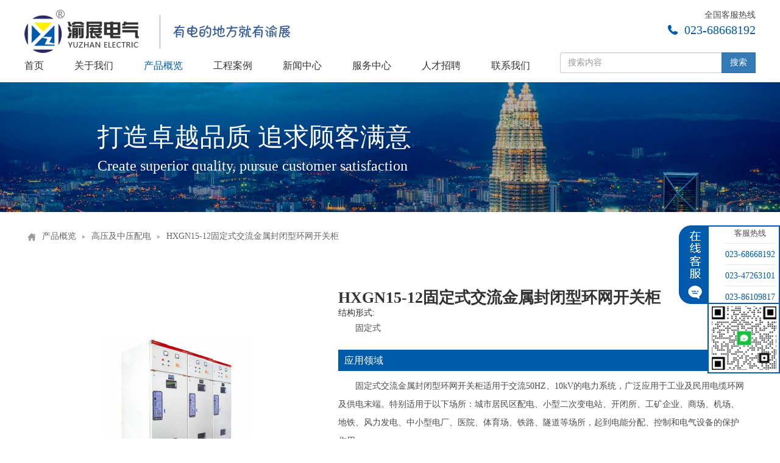

--- FILE ---
content_type: text/html; charset=utf-8
request_url: http://cqyuzhan.com.cn/product_show.aspx?id=17&cid=155
body_size: 22357
content:

<!DOCTYPE html>
<html>

<head>
    <meta charset="utf-8" />
    <meta name="keywords" content=" 重庆市渝展电气有限公司，高压配电，低压配电，电力施工，输配电，总承包，变电站，高低压开关柜 ">
    <meta name="description" content=" 重庆市渝展电气有限公司具备专业电力工程施工总承包资质，并专业从事40.5KV及以下的高低压输配电设备、母线槽、桥架等产品的研发、生产、销售、安装与服务，是一家专业性、创新型现代化企业。其现代化生产基地位于重庆直辖市双福工业园区，占地面积50余亩，标准厂房20000多平方米。 ">
    <link rel="stylesheet" href="/include/css/bootstrap.css" />
    <link rel="stylesheet" href="/include/css/animate.min.css" />
    <link rel="stylesheet" href="/include/css/swiper.min.css" />
    <link rel="stylesheet" href="/include/css/main.css" />
    <link rel="stylesheet" href="/include/css/public.css" />
    <link rel="stylesheet" href="/include/css/magnifier.css" />
    <script type="text/javascript" src="/include/js/jquery-1.11.0.js"></script>
    <script type="text/javascript" src="/include/js/bootstrap.js"></script>
    <script type="text/javascript" src="/include/js/public.js"></script>
    <script type="text/javascript" src="/include/js/swiper.min.js"></script>
    <script type="text/javascript" src="/include/js/swiper.animate1.0.3.min.js"></script>
    <script type="text/javascript" src="/include/js/magnifier.js"></script>
    <title>重庆市渝展电气有限公司【官网】</title>
    <style>
        .magnifier-view {
            display: none !important;
        }
    </style>
</head>

<body>
    <!--导入header-->
    
<nav>
	<div class="nav clearfix">
		<div class="left">
			<div class="logo"><a href="index.aspx"><img src="/include/images/public/logo.png" /></a></div>
			<div class="nav_bar">
				<ul class="clearfix">
					<li>
						<a href="index.aspx">首页</a>
					</li>
					<li>
						<a href="about.aspx">关于我们</a>
					</li>
					<li>
						<a href="product.aspx?cid=155">产品概览</a>
					</li>
					<li>
						<a href="case.aspx">工程案例</a>
					</li>
					<li>
						<a href="news.aspx?cid=165">新闻中心</a>
					</li>
					<li>
						<a href="server.aspx">服务中心</a>
					</li>
					<li>
						<a href="https://www.huibo.com/qiye/entjl9wc7/" target="_blank">人才招聘</a>
					</li>
					<li>
						<a href="contact.aspx">联系我们</a>
					</li>
				</ul>
			</div>
		</div>
		<div class="right">
			<div class="server_hot">
				<span>全国客服热线</span>
				<p><img src="/include/images/ico/tel.png" /> |
					<font>023-68668192</font>
				</p>
			</div>
			<div class="search">
				<form action="product.aspx" class="form-inline">
					<div class="form-group">
						<div class="input-group">
							<input type="text" class="form-control" name="name" id="exampleInputAmount" placeholder="搜索内容">
							<button class="btn btn-primary" type="submit">搜索</button>
						</div>
					</div>
				</form>
			</div>
		</div>
	</div>
</nav>

    <!--导入header-->
    <div class="banners">
        <img src="/include/images/banners/banner.jpg" />
        <div>
            <p>打造卓越品质 追求顾客满意</p>
            <span>Create superior quality, pursue customer satisfaction</span>
        </div>
    </div>
    <!--二级页面导航栏-->
    <div class="tow_nav clearfix none_norder">
        <div class="address">
            <ul class="clearfix">
                <li>
                    <img src="/include/images/ico/home.png" /></li>
                <li>
                    <a href="product.aspx?cid=155">产品概览</a>
                </li>
                <li>
                    <img src="/include/images/ico/home_r.png" /></li>
                <li>
                    <a href="product.aspx?cid=155">高压及中压配电</a>
                </li>
                <li>
                    <img src="/include/images/ico/home_r.png" /></li>
                <li>
                    <a href="#">HXGN15-12固定式交流金属封闭型环网开关柜</a>
                </li>
            </ul>
        </div>
    </div>
    <!--关于我们-->
    <div class="public">
        <div class="public_content product_show">
            <div class="row">
                <div class="col-xs-5">
                    <div class="magnifier" id="magnifier1">
                        <div class="magnifier-container">
                            <div class="images-cover"></div>
                            <!--当前图片显示容器-->
                            <div class="move-view"></div>
                            <!--跟随鼠标移动的盒子-->
                        </div>
                        <div class="magnifier-assembly">
                            <div class="magnifier-btn">
                                <span class="magnifier-btn-left">
                                    <img src="/include/images/product/left.png" /></span>
                                <span class="magnifier-btn-right">
                                    <img src="/include/images/product/right.png" /></span>
                            </div>
                            <!--按钮组-->
                            <div class="magnifier-line">
                                <ul class="clearfix animation03">
                                    <li>
                                        <div class="small-img">
                                            <img src="/files/files/%E9%AB%98%E5%8E%8B%E9%85%8D%E7%94%B5/HXGN15-12%E5%9B%BA%E5%AE%9A%E5%BC%8F%E4%BA%A4%E6%B5%81%E9%87%91%E5%B1%9E%E5%B0%81%E9%97%AD%E5%9E%8B%E7%8E%AF%E7%BD%91%E5%BC%80%E5%85%B3%E6%9F%9C.jpg" />
                                        </div>
                                    </li>
                                    
                                </ul>
                            </div>
                            <!--缩略图-->
                        </div>
                        <div class="magnifier-view"></div>
                        <!--经过放大的图片显示容器-->
                    </div>
                </div>

                <div class="col-xs-7">
                    <div class="p_t">
                        <p>HXGN15-12固定式交流金属封闭型环网开关柜</p>
                        结构形式: <p>&nbsp; &nbsp; &nbsp; &nbsp;固定式</p>

                    </div>

                    <h1>应用领域</h1>

                    <div class="field">
                      <p>&nbsp; &nbsp; &nbsp; &nbsp;固定式交流金属封闭型环网开关柜适用于交流50HZ、10kV的电力系统，广泛应用于工业及民用电缆环网及供电末端。特别适用于以下场所：城市居民区配电、小型二次变电站、开闭所、工矿企业、商场、机场、地铁、风力发电、中小型电厂、医院、体育场、铁路、隧道等场所，起到电能分配、控制和电气设备的保护作用。</p>

                    </div>

                    <h1>产品简介</h1>

                    <div class="brief">
                         <p>&nbsp; &nbsp; &nbsp; &nbsp;固定式交流金属封闭型环网开关柜是最新一代以空气作为绝缘、适用于配电自动化、既紧凑又可扩充的金属封闭开关设备，具有结构简单、操作灵活、联锁可靠，安装方便等特点，对各种不同的应用场合、不同的用户要求，均能提供令人满意的技术解决方案。电压/电流传感技术和最新继电保护装置的采用，加上先进的技术性能及轻便灵活的装配方案，使开关柜即便用于运行要求苛刻的医院和机场,仍能胜任自如,完全可以满足市场不断变化的需求。</p>

<p>&nbsp; &nbsp; &nbsp; &nbsp;固定式交流金属封闭型环网开关柜采用ABB公司产的SFG六氟化硫型三工位六氟化硫负荷开关；也可以根据用户需要配装ABB产VD4、HD4型断路器或配装本公司生产的VDM6-12型永磁机构真空断路器。环网柜内主开关的操作方式有手动、电动两种。与FTU、RTU配合可以满足&ldquo;四遥&rdquo;要求。</p>

                    </div>

                    <h1>产品特点</h1>

                    <div class="special">
                       <p>　 　1.采用全组装结构，轻巧美观，可任意组合安装。便于无限扩展延伸；</p>

<p>　　&nbsp;2.柜体采用2mm厚冷轧板（或铝锌板）铆接成型，能够最大限地保障人身安全和运行设备的可靠；&nbsp;</p>

<p>　　&nbsp;3.配装ABB产VD4、HD4型断路器或配装本公司生产的VDM6-12型永磁机构真空断路器。环网柜内主开关的操作方式有手动、电动两种。与FTU、RTU配合可以满足&ldquo;四遥&rdquo;要求；</p>

<p>　　&nbsp;4.可手动和电动操作，并具有远动遥控功能；</p>

<p>　　&nbsp;5.有完善可靠的机械联动、联锁装置，完全达到&ldquo;五防&rdquo;功能；；</p>

<p>　　&nbsp;6.采用联动防护绝缘活门，遮档带电触头，确保人身安全；</p>

<p>　　&nbsp;7.采用正在操作维护，可靠墙安装。<br />
&nbsp;</p>

                    </div>

                    <h1>使用环境</h1>

                    <div class="border">
                      <p>　 　1.海拔高度&le;1000m；</p>

<p>　　&nbsp;2.环境温度：-10℃-45℃，最大温差&le;25℃；</p>

<p>　　&nbsp;3.相对湿度：日相对湿度平均值不超过95％；</p>

<p>　　&nbsp;4.月相对湿度平均值不超过90％；</p>

<p>　　&nbsp;5.无剧烈震动和冲击以及有火灾、化学腐蚀、爆炸危险的场所；</p>

<p>　　&nbsp;6.客户如有特殊要求请与我公司协商解决。</p>

                    </div>

                    <h1>主要技术参数</h1>

                    <div class="parameter">
                        <table border="1" cellspacing="0" style="border-collapse:collapse; border:.5pt solid #000000; height:254px; width:324.02pt">
	<tbody>
		<tr>
			<td style="background-color:#f5f5f5; height:17.27pt; text-align:center; vertical-align:middle; white-space:normal; width:54.77pt">序号</td>
			<td style="background-color:#f5f5f5; height:17.27pt; text-align:center; vertical-align:middle; white-space:normal; width:107.28pt">名称</td>
			<td style="background-color:#f5f5f5; height:17.27pt; text-align:center; vertical-align:middle; white-space:normal; width:54.02pt">单位</td>
			<td style="background-color:#f5f5f5; height:17.27pt; text-align:center; vertical-align:middle; white-space:normal; width:108.03pt">技术参数</td>
		</tr>
		<tr>
			<td style="background-color:#f5f5f5; height:17.27pt; text-align:center; vertical-align:middle; white-space:normal; width:54.77pt">1</td>
			<td style="background-color:#f5f5f5; width:107.28pt">&nbsp;额定电压</td>
			<td style="background-color:#f5f5f5; height:17.27pt; text-align:center; vertical-align:middle; white-space:normal; width:54.02pt">KV</td>
			<td style="background-color:#f5f5f5; height:17.27pt; text-align:center; vertical-align:middle; white-space:normal; width:108.03pt">12</td>
		</tr>
		<tr>
			<td style="background-color:#f5f5f5; height:34.52pt; text-align:center; vertical-align:middle; white-space:normal; width:54.77pt">2</td>
			<td style="background-color:#f5f5f5; width:107.28pt">&nbsp;额定交流电流（组合电器）</td>
			<td style="background-color:#f5f5f5; height:34.52pt; text-align:center; vertical-align:middle; white-space:normal; width:54.02pt">A</td>
			<td style="background-color:#f5f5f5; height:34.52pt; text-align:center; vertical-align:middle; white-space:normal; width:108.03pt">3150</td>
		</tr>
		<tr>
			<td style="background-color:#f5f5f5; height:17.27pt; text-align:center; vertical-align:middle; white-space:normal; width:54.77pt">3</td>
			<td style="background-color:#f5f5f5; width:107.28pt">&nbsp;负荷开关柜额定电流</td>
			<td style="background-color:#f5f5f5; height:17.27pt; text-align:center; vertical-align:middle; white-space:normal; width:54.02pt">A</td>
			<td style="background-color:#f5f5f5; height:17.27pt; text-align:center; vertical-align:middle; white-space:normal; width:108.03pt">4000</td>
		</tr>
		<tr>
			<td style="background-color:#f5f5f5; height:17.27pt; text-align:center; vertical-align:middle; white-space:normal; width:54.77pt">4</td>
			<td style="background-color:#f5f5f5; width:107.28pt">&nbsp;组合电器柜额定电流</td>
			<td style="background-color:#f5f5f5; height:17.27pt; text-align:center; vertical-align:middle; white-space:normal; width:54.02pt">A</td>
			<td style="background-color:#f5f5f5; height:17.27pt; text-align:center; vertical-align:middle; white-space:normal; width:108.03pt">125</td>
		</tr>
		<tr>
			<td style="background-color:#f5f5f5; height:17.27pt; text-align:center; vertical-align:middle; white-space:normal; width:54.77pt">5</td>
			<td style="background-color:#f5f5f5; width:107.28pt">&nbsp;额定频率</td>
			<td style="background-color:#f5f5f5; height:17.27pt; text-align:center; vertical-align:middle; white-space:normal; width:54.02pt">Hz</td>
			<td style="background-color:#f5f5f5; height:17.27pt; text-align:center; vertical-align:middle; white-space:normal; width:108.03pt">50</td>
		</tr>
		<tr>
			<td style="background-color:#f5f5f5; height:17.27pt; text-align:center; vertical-align:middle; white-space:normal; width:54.77pt">6</td>
			<td style="background-color:#f5f5f5; width:107.28pt">&nbsp;额定短路开断电流</td>
			<td style="background-color:#f5f5f5; height:17.27pt; text-align:center; vertical-align:middle; white-space:normal; width:54.02pt">KA</td>
			<td style="background-color:#f5f5f5; height:17.27pt; text-align:center; vertical-align:middle; white-space:normal; width:108.03pt">31.5</td>
		</tr>
		<tr>
			<td style="background-color:#f5f5f5; height:17.27pt; text-align:center; vertical-align:middle; white-space:normal; width:54.77pt">7</td>
			<td style="background-color:#f5f5f5; width:107.28pt">&nbsp;额定短路关合电流</td>
			<td style="background-color:#f5f5f5; height:17.27pt; text-align:center; vertical-align:middle; white-space:normal; width:54.02pt">KA</td>
			<td style="background-color:#f5f5f5; height:17.27pt; text-align:center; vertical-align:middle; white-space:normal; width:108.03pt">50</td>
		</tr>
		<tr>
			<td style="background-color:#f5f5f5; height:17.27pt; text-align:center; vertical-align:middle; white-space:normal; width:54.77pt">8</td>
			<td style="background-color:#f5f5f5; width:107.28pt">&nbsp;机械寿命</td>
			<td style="background-color:#f5f5f5; height:17.27pt; text-align:center; vertical-align:middle; white-space:normal; width:54.02pt">次</td>
			<td style="background-color:#f5f5f5; height:17.27pt; text-align:center; vertical-align:middle; white-space:normal; width:108.03pt">10000</td>
		</tr>
		<tr>
			<td style="background-color:#f5f5f5; height:18.02pt; text-align:center; vertical-align:middle; white-space:normal; width:54.77pt">9</td>
			<td style="background-color:#f5f5f5; width:107.28pt">&nbsp;操作方式</td>
			<td style="background-color:#f5f5f5; height:18.02pt; text-align:center; vertical-align:middle; white-space:normal; width:54.02pt">&nbsp;</td>
			<td style="background-color:#f5f5f5; height:18.02pt; text-align:center; vertical-align:middle; white-space:normal; width:108.03pt">手动或电动</td>
		</tr>
	</tbody>
</table>

<p>※需要了解详细技术参数，请在网站留下您的详细联系方式，我们销售工程师将为您详细解答。</p>

<p>※以上数据可能不断研发改进，仅供参考，若有变更，恕不另行通知。</p>

                    </div>
                </div>

            </div>
        </div>
        <br />
    </div>
    
<footer>
    <div class="foot">
        <div class="row">
            <div class="col-xs-6">
                <p>
                    <font onclick="window.location='sitemap.aspx'">网站地图</font>
                    <img src="/include/images/ico/07.png" />
                </p>
                <div class="row">
                    <div class="col-xs-4">
                        <ul>
                            <li>
                                <a href="about.aspx">关于渝展</a>
                            </li>
                            <li>
                                <a href="course.aspx">发展历程</a>
                            </li>
                            <li>
                                <a href="server.aspx">服务保障</a>
                            </li>
                        </ul>
                    </div>
                    <div class="col-xs-4">
                        <ul>
                            <li>
                                <a href="news.aspx?cid=165">公司动态</a>
                            </li>
                            <li>
                                <a href="case.aspx">工程案例</a>
                            </li>
                            <li>
                                <a href="job.aspx">人才招聘</a>
                            </li>
                        </ul>
                    </div>
                    <div class="col-xs-4">
                        <ul>
                            <li>
                                <a href="news.aspx?cid=166">行业新闻</a>
                            </li>
                            <li>
                                <a href="aftersale.aspx">售后服务</a>
                            </li>
                            <li>
                                <a href="javascript:;">常见问题</a>
                            </li>
                        </ul>
                    </div>
                </div>
            </div>
            <div class="col-xs-6">
               
                <div class="row">
                    <div class="col-xs-7">
                        <p>
                            客服热线：
							<font>023-68668192</font>
                        </p>
                        <div class="fx">
                            <div>
                                <img src="/include/images/ico/fx.png" />
                                <font>分享到:</font>
                            </div>
                            <div class="bdsharebuttonbox">
                                <a href="#" class="bds_qzone" data-cmd="qzone" title="分享到QQ空间"></a>
                                <a href="#" class="bds_tsina" data-cmd="tsina" title="分享到新浪微博"></a>
                                <a href="#" class="bds_weixin" data-cmd="weixin" title="分享到微信"></a>
                                <a href="#" class="bds_renren" data-cmd="renren" title="分享到人人网"></a>
                                <a href="#" class="bds_more" data-cmd="more"></a>
                            </div>
                            <br />
                            
                        </div>
                        <p style="margin-top: 10px;">
                            <a  style="color: #808080; padding-right:20px" href="/include/yzdq.jpg" target="_blank">电子营业执照</a>   
                             <a style="color: #808080;" href="http://webwing.cn" target="_blank">技术支持:盛世汇博</a>
                        </p>
                         
                    </div>
                    <div class="col-xs-5">
                        <div>
                            <img src="/include/images/qrcode/wap.jpg" width="135" />
                            <p>手机官方网站</p>
                        </div>
                        <div>
                            <img src="/include/images/qrcode/wx.jpg" width="135" />
                            <p>微信公众号</p>
                        </div>
                    </div>
                </div>
            </div>
        </div>
    </div>
</footer>
<!--右侧固定栏-->
<div class="fx_right">
    <div class="wxkh2022"><img src="include/images/wxkh2022.png" /></div>

    <div class="lock">
       
    </div>
    <ul>
       
        <li>客服热线</li>
        <li><span>023-68668192</span></li>
        <li><span>023-47263101</span></li>
        <li><span>023-86109817</span></li>
    </ul>
</div>
<!------->
<script>
    //分享
    window._bd_share_config = {
        "common": {
            "bdSnsKey": {},
            "bdText": "",
            "bdMini": "2",
            "bdMiniList": false,
            "bdPic": "",
            "bdStyle": "2",
            "bdSize": "24"
        },
        "share": {}
    };
    with (document) 0[(getElementsByTagName('head')[0] || body).appendChild(createElement('script')).src = 'http://bdimg.share.baidu.com/static/api/js/share.js?v=89860593.js?cdnversion=' + ~(-new Date() / 36e5)];
    $(function () {
        var flag = true;
        $(".fx_right .lock").click(function () {
            if (flag) {
                $(".fx_right").css({
                    "right": "-117px"
                });
                flag = false;
            } else {
                $(".fx_right").css({
                    "right": "0px"
                });
                flag = true;
            }
        })
    })
</script>


    <!---->
</body>

</html>
<script>
    $(function () {
        $(".nav_bar ul li").eq(2).addClass("active");
        //导入头部底部

        let w = $(".product_show .col-xs-5").width();
        var magnifierConfig = {
            magnifier: "#magnifier1", //最外层的大容器
            width: w, //承载容器宽
            height: w, //承载容器高
            moveWidth: null, //如果设置了移动盒子的宽度，则不计算缩放比例
            zoom: 0 //缩放比例
        };
        var _magnifier = magnifier(magnifierConfig);
    })
</script>


--- FILE ---
content_type: text/css
request_url: http://cqyuzhan.com.cn/include/css/main.css
body_size: 23921
content:
/*首页简介*/

.i_about {
	width: 100%;
	margin: 95px 0px;
}

.i_about_box {
	min-width: 1200px;
	width: 94.16666666666667%;
	float: right;
}

.i_about_box .i_content {
	margin-top: 30px;
}

.i_about_box .i_content p {
	color: #333333;
	font-size: 14px;
	line-height: 30px;
}

.i_about_box .row .col-xs-6:first-child {
	padding-left: 0px;
}

.i_about_box .row .col-xs-6:last-child {
	padding-right: 0px;
}

.i_about_box .row .col-xs-6 .row {
	margin-top: 45px;
}

.i_about_box .row .col-xs-6 .row .col-xs-4>div {
	float: left;
	vertical-align: middle;
}

.i_about_box .row .col-xs-6 .row .col-xs-4:first-child {
	padding-left: 0px;
}

.i_about_box .row .col-xs-6 .row .col-xs-4>div:first-child {
	margin-right: 20px;
	transition: all 0.4s ease-in-out;
	-moz-transition: all 0.4s ease-in-out;
	-ms-transition: all 0.4s ease-in-out;
	-webkit-transition: all 0.4s ease-in-out;
}

.i_about_box .row .col-xs-6 .row .col-xs-4>div:last-child {
	margin-top: 5px;
}

.i_about_box .row .col-xs-6 .row .col-xs-4>div p {
	color: #333333;
	font-size: 16px;
}

.i_about_box .row .col-xs-6 .row .col-xs-4>div span {
	color: #666666;
	font-size: 16px;
}

.i_about_box .row .col-xs-6 .row .col-xs-4:hover>div:first-child {
	transform: translateY(-10px);
	-moz-transform: translateY(-10px);
	-ms-transform: translateY(-10px);
	-webkit-transform: translateY(-10px);
}


/*产品首页*/

.i_product {
	width: 100%;
	min-width: 1200px;
	width: 88.54%;
	margin: 0 auto;
	position: relative;
}

.i_product .product_nav {
	position: absolute;
	right: 0px;
	top: 65px;
}

.i_product .product_nav a {
	display: block;
	float: left;
	width: 107px;
	height: 40px;
	text-align: center;
	line-height: 40px;
	color: #b2b2b2;
	font-size: 14px;
	border: 1px solid #b2b2b2;
	border-radius: 30px;
	margin-right: 20px;
	transition: all 0.2s ease-in-out;
	-moz-transition: all 0.2s ease-in-out;
	-ms-transition: all 0.2s ease-in-out;
	-webkit-transition: all 0.2s ease-in-out;
}

.i_product .product_nav a:hover,
.i_product .product_nav a.active {
	color: #FFFFFF;
	background: #005bac;
	border-color: #005bac;
}

.i_product_banner {
	width: 100%;
	margin: 40px 0px;
}

.i_product_banner .swiper-slide div:first-child {
	overflow: hidden;
}

.i_product_banner .swiper-slide div:first-child img {
	transition: all 0.5s ease-in-out;
	-moz-transition: all 0.5s ease-in-out;
	-ms-transition: all 0.5s ease-in-out;
	-webkit-transition: all 0.5s ease-in-out;
}

.i_product_banner .swiper-slide div:last-child {
	padding: 20px 0px;
	transition: all 0.5s ease-in-out;
	-moz-transition: all 0.5s ease-in-out;
	-ms-transition: all 0.5s ease-in-out;
	-webkit-transition: all 0.5s ease-in-out;
}

.i_product_banner .swiper-slide div:last-child p {
	color: #333333;
	font-size: 18px;
	text-align: center;
}

.i_product_banner .swiper-slide div:last-child span {
	display: block;
	color: #666666;
	font-size: 14px;
	text-align: center;
}

.i_product_banner .swiper-pagination {
	width: 100%;
	margin-top: 50px;
}

.i_product_banner .swiper-pagination span {
	margin: 0px 5px;
}

.i_product_banner .swiper-slide:hover div:first-child img {
	transform: scale(1.1);
	-moz-transform: scale(1.1);
	-ms-transform: scale(1.1);
	-webkit-transform: scale(1.1);
}

.i_product_banner .swiper-slide:hover div:last-child {
	background: #005bac;
}

.i_product_banner .swiper-slide:hover div:last-child p,
.i_product_banner .swiper-slide:hover div:last-child span {
	color: #FFFFFF;
}

.i_product_banner .more {
	margin: 0 auto;
	margin-top: 100px;
}


/*首页品质服务*/

.i_server {
	width: 100%;
	background: url(../images/index/06.jpg) no-repeat center;
	background-size: 100% 100%;
}

.i_server_box {
	min-width: 1200px;
	width: 88.54%;
	margin: 0 auto;
	position: relative;
	padding: 70px 0px;
}

.i_server_box .i_title span,
.i_server_box .i_title font,
.i_server_box .i_title p {
	color: #FFFFFF;
}

.i_server_box .smore {
	display: block;
	width: 90px;
	height: 30px;
	text-align: center;
	line-height: 30px;
	border-bottom: 1px solid #FFFFFF;
	color: #FFFFFF;
	font-size: 14px;
	background: url(../images/ico/05.png) no-repeat center right;
	position: absolute;
	right: 0px;
	top: 145px;
}

.i_server_box .smore:hover {
	color: #1581bf;
	border-color: #1581bf;
	background: url(../images/ico/05_1.png) no-repeat center right;
}

.i_server_box .row {
	margin: 65px 0px;
}

.i_server_box .row .col-xs-2_5 {
	width: 20%;
	float: left;
	text-align: center;
}

.i_server_box .row .col-xs-2_5 div img {
	transition: all 0.4s ease-in-out;
	-moz-transition: all 0.4s ease-in-out;
	-ms-transition: all 0.4s ease-in-out;
	-webkit-transition: all 0.4s ease-in-out;
}

.i_server_box .row .col-xs-2_5 div p {
	color: #ffffff;
	font-size: 20px;
	padding: 20px 0px;
	transition: all 0.4s ease-in-out;
	-moz-transition: all 0.4s ease-in-out;
	-ms-transition: all 0.4s ease-in-out;
	-webkit-transition: all 0.4s ease-in-out;
}

.i_server_box .row .col-xs-2_5 div span {
	color: #ffffff;
	font-size: 14px;
	transition: all 0.4s ease-in-out;
	-moz-transition: all 0.4s ease-in-out;
	-ms-transition: all 0.4s ease-in-out;
	-webkit-transition: all 0.4s ease-in-out;
}

.i_server_box .row .col-xs-2_5:hover img {
	transform: rotateY(180deg);
	-moz-transform: rotateY(180deg);
	-ms-transform: rotateY(180deg);
	-webkit-transform: rotateY(180deg);
}

.i_server_box .row .col-xs-2_5:hover div p {
	color: #005bac;
}

.i_server_box .row .col-xs-2_5:hover div span {
	color: #005bac;
}


/*首页新闻*/

.i_news {
	width: 100%;
}

.i_news .i_news_box {
	min-width: 1200px;
	margin: 0 auto;
}

.i_news .i_news_box .row .col-xs-3 {
	padding: 50px 3%;
}

.i_news .i_news_box .row .col-xs-3 .more {
	margin-top: 150px;
}

.i_news .i_news_box .row .col-xs-3:first-child {
	background: #f5f5f5;
}

.i_news .i_news_box .row .col-xs-3:first-child>p {
	color: #808080;
	font-size: 14px;
	padding: 10px 0px;
}

.i_news .i_news_box .row .col-xs-3:not(:first-child) div:first-child {
	border-bottom: 1px solid #cccccc;
	padding-bottom: 25px;
}

.i_news .i_news_box .row .col-xs-3:not(:first-child) div:first-child span {
	color: #666666;
	font-size: 16px;
	float: left;
}

.i_news .i_news_box .row .col-xs-3:not(:first-child) div:first-child font {
	color: #666666;
	font-size: 16px;
	float: right;
}

.i_news .i_news_box .row .col-xs-3:not(:first-child) div:nth-child(2) {
	margin: 45px 0px 70px 0px;
}

.i_news .i_news_box .row .col-xs-3:not(:first-child) div:nth-child(2) p {
	color: #333333;
	font-size: 18px;
	margin-bottom: 30px;
}

.i_news .i_news_box .row .col-xs-3:not(:first-child) div:nth-child(2) span {
	color: #333333;
	font-size: 13px;
}

.i_news .i_news_box .row .col-xs-3:not(:first-child) a>font {
	display: block;
	width: 26px;
	height: 26px;
	background: url(../images/ico/06_1.png) no-repeat center;
}

.i_news .i_news_box .row .col-xs-3:not(:first-child):hover div:first-child {
	border-color: #005bac;
}

.i_news .i_news_box .row .col-xs-3:not(:first-child):hover div:nth-child(2) p {
	color: #005bac;
}

.i_news .i_news_box .row .col-xs-3:not(:first-child):hover a>font {
	display: block;
	width: 26px;
	height: 26px;
	background: url(../images/ico/06.png) no-repeat center;
}


/*领导致辞*/

.speech .sp_t {
	margin-bottom: 20px;
}

.speech .sp_t p {
	color: #333333;
	font-size: 24px;
}

.speech .sp_t span {
	color: #999999;
	font-size: 24px;
	text-transform: uppercase;
}

.speech .sp_c p,
.speech .sp_c span {
	color: #4C4C4C;
	font-size: 14px;
	line-height: 23px;
}


/*资质荣誉*/

figcaption {
	text-align: center;
	color: #4c4c4c;
	font-size: 14px;
	padding: 20px 0px;
}

.honor .row .col-xs-3 a {
	display: block;
	overflow: hidden;
}

.honor .row .col-xs-3 a img {
	transition: all 0.6s ease-in-out;
	-moz-transition: all 0.6s ease-in-out;
	-ms-transition: all 0.6s ease-in-out;
	-webkit-transition: all 0.6s ease-in-out;
}

.honor .row .col-xs-3:hover a img {
	transform: scale(1.1);
	-moz-transform: scale(1.1);
	-ms-transform: scale(1.1);
	-webkit-transform: scale(1.1);
}


/*发展历程*/

.course>p {
	color: #1f51a6;
	font-size: 20px;
	text-align: center;
}

.course>span {
	display: block;
	color: #303239;
	font-size: 14px;
	text-align: center;
}

.course .course_box {
	position: relative;
	margin-bottom: 80px;
}

.course .course_box::before {
	position: absolute;
	content: '';
	width: 1px;
	top: 74px;
	left: 50%;
	height: 90%;
	margin-left: -1px;
	background: #e6e6e6;
}

.course .course_box>img:first-child {
	display: block;
	margin: 0 auto;
	margin-top: 30px;
}

.hi_content {
	width: 100%;
}

.course_box .row .col-xs-12>div {
	float: left;
	width: 50%;
}

.course_box .row .col-xs-12>div .time {
	color: #1f51a6;
	font-size: 24px;
	display: block;
	border-bottom: 1px dashed #E6E6E6;
	padding: 20px 0px;
	position: relative;
}

.course_box .row .col-xs-12>div .details {
	color: #4c4c4c;
	font-size: 14px;
	padding-top: 20px;
}

.course_box .row .col-xs-12:nth-child(odd)>div.hi_content {
	float: right;
	padding-left: 80px;
}

.course_box .row .col-xs-12:nth-child(odd)>div.hi_content .time::after {
	position: absolute;
	content: "";
	width: 34px;
	height: 34px;
	left: 0px;
	margin-left: -98px;
	top: 50%;
	margin-top: -15px;
	background: url(../images/about/01.png) no-repeat center;
}

.course_box .row .col-xs-12:nth-child(odd)>div.hi_content .time::before {
	position: absolute;
	content: "";
	width: 80px;
	height: 1px;
	left: -90px;
	top: 55%;
	margin-top: -1px;
	background: #1f51a6;
}

.course_box .row .col-xs-12:nth-child(even)>div.hi_content {
	float: left;
	padding-right: 80px;
	text-align: right;
}

.course_box .row .col-xs-12:nth-child(even)>div.hi_content .time::after {
	position: absolute;
	content: "";
	width: 34px;
	height: 34px;
	right: 0px;
	margin-right: -98px;
	top: 50%;
	margin-top: -15px;
	background: url(../images/about/01.png) no-repeat center;
}

.course_box .row .col-xs-12:nth-child(even)>div.hi_content .time::before {
	position: absolute;
	content: "";
	width: 80px;
	height: 1px;
	right: -90px;
	top: 55%;
	margin-top: -1px;
	background: #1f51a6;
}


/*联系我们*/

.contact .qr {
	text-align: center;
}

.contact .qr p {
	color: #4C4C4C;
	font-size: 14px;
}

.contact .col-xs-2_5 dl dt {
	color: #000000;
	font-size: 20px;
	font-weight: inherit;
	position: relative;
	margin-bottom: 35px;
}

.contact .col-xs-2_5 dl dt::before {
	position: absolute;
	content: '';
	width: 80px;
	height: 1px;
	background: #005bac;
	left: 0px;
	bottom: -10px;
}

.contact .col-xs-2_5 dl dd {
	margin-bottom: 18px;
}

.contact .col-xs-2_5 dl dd font {
	color: #4c4c4c;
	font-size: 14px;
	display: block;
	width: 25%;
	float: left;
}

.contact .col-xs-2_5 dl dd span {
	display: block;
	float: left;
	width: 75%;
	color: #4c4c4c;
	font-size: 14px;
	line-height: 22px;
}

.contact_box {
	width: 100%;
	margin: 65px 0px;
}

.contact_box .row {
	margin: 0px;
}

.contact_box .row .col-xs-6 {
	height: 380px;
	padding: 5px;
	position: relative;
}

.contact_box .row .col-xs-6>p:first-child {
	position: absolute;
	left: 0px;
	top: -50px;
	color: #000000;
	font-size: 18px;
}

.contact_box .row .col-xs-6>p:first-child::before {
	position: absolute;
	content: '';
	width: 80px;
	height: 1px;
	background: #005bac;
	left: 0px;
	bottom: -5px;
}

.contact_box .row .map {
	border: 1px solid #DDDDDD;
}

.contact_box .row .msg {
	padding-left: 20px;
	padding-top: 0px;
}

.contact_box .row .msg>p:first-child {
	left: 20px;
}

#dituContent {
	width: 100%;
	height: 100%;
}

#dituContent img {
	max-width: none;
}

#dituContent * {
	-webkit-box-sizing: border-box;
	-moz-box-sizing: border-box;
	box-sizing: unset;
}

#dituContent label {
	max-width: none;
}

.contact_box .row .msg .form-group {
	margin-bottom: 22px;
}

.contact_box .row .msg input[name=name] {
	width: 35%;
	float: left;
}

.contact_box .row .msg input[name=company] {
	width: 60%;
	float: right;
}

.contact_box .row .msg input[name=tel] {
	width: 48%;
	float: left;
}

.contact_box .row .msg input[name=email] {
	width: 48%;
	float: right;
}

.contact_box .row .msg textarea {
	resize: none;
	height: 200px;
}

.contact_box .row .msg button {
	padding: 12px 60px;
}


/*人才招聘*/

.job .job_title .col-xs-2 {
	background: #005bac;
}

.job .job_title .col-xs-2 p {
	text-align: center;
	color: #ffffff;
	font-size: 18px;
	padding: 15px 0px;
}

.job .panel-group .panel {
	border-radius: 0px;
}

.job .panel-default>.panel-heading {
	background: #FFFFFF;
}

.job #accordion .row .col-xs-2 p {
	text-align: center;
	color: #333333;
	font-size: 16px;
}

.job a.btn {
	border-color: #1F51A6;
	background: #1f51a6;
	color: #ffffff;
	font-size: 14px;
	border-radius: 0px;
}

.job .in .panel-body {
	background: #ededed;
}

.job .active {
	background: #ededed !important;
	border: none;
}

.job .panel-group .panel+.panel {
	border-top: none;
	margin: 0px;
}


/*招聘表单*/

.resume_box form input.form-control {
	display: inline-block;
	width: 60%;
}

.resume_box textarea {
	resize: none;
	min-height: 300px;
}

.resume_box font {
	color: red;
}

.resume_box label {
	color: #333333;
	font-size: 16px;
	font-weight: inherit;
}

.resume_box label {
	color: #333333;
	font-size: 16px;
	font-weight: inherit;
}

.resume_box p {
	background: #ffffff;
	border-bottom: 1px solid #ddd;
	margin: 20px 0px;
	padding: 0px 10px 0px 15px;
	line-height: 36px;
}

.resume_box form>.row>.col-xs-12 {
	margin-bottom: 20px;
}

.resume_box form>.row>.col-xs-12 button {
	width: 150px;
	height: 40px;
}


/*新闻列表*/

.news .row .col-xs-12 {
	padding: 0px;
	margin: 0px;
	padding: 15px 20px;
	transition: all 0.3s ease-in-out;
	-moz-transition: all 0.3s ease-in-out;
	-ms-transition: all 0.3s ease-in-out;
	-webkit-transition: all 0.3s ease-in-out;
	border-radius: 3px;
	border-bottom: 1px solid #e6e6e6;
}

.news .row .col-xs-12 a {
	display: block;
}

.news .row .col-xs-12 .col-xs-8 .n_title {
	margin-bottom: 40px;
}

.news .row .col-xs-12 .col-xs-8 .n_title p {
	color: #333333;
	font-size: 22px;
	padding: 5px 0px;
}

.news .row .col-xs-12 .col-xs-8 .n_title font {
	color: #666666;
	font-size: 14px;
}

.news .row .col-xs-12 .col-xs-8 .n_con {
	transition: all 0.5s ease-in-out;
	-moz-transition: all 0.5s ease-in-out;
	-ms-transition: all 0.5s ease-in-out;
	-webkit-transition: all 0.5s ease-in-out;
}

.news .row .col-xs-12 .col-xs-8 .n_con p {
	color: #666666;
	font-size: 14px;
}

.news .row .col-xs-12 .col-xs-4 .n_pic {
	position: relative;
}

.news .row .col-xs-12 .col-xs-4 .n_pic img {
	width: 100%;
}

.news .row .col-xs-12 .col-xs-4 .n_pic span {
	position: absolute;
	left: 0px;
	bottom: 0px;
	display: block;
	width: 120px;
	height: 40px;
	text-align: center;
	line-height: 40px;
	background: #1f51a6;
	color: #FFFFFF;
	font-size: 14px;
	opacity: 0;
	transition: all 0.5s ease-in-out;
	-moz-transition: all 0.5s ease-in-out;
	-ms-transition: all 0.5s ease-in-out;
	-webkit-transition: all 0.5s ease-in-out;
}

.news .row .col-xs-12:hover {
	box-shadow: 0px 0px 50px #e5e5e5;
}

.news .row .col-xs-12:hover .col-xs-8 .n_con {
	padding-left: 35px;
	border-left: 1px solid #e6e6e6;
}

.news .row .col-xs-12:hover .col-xs-8 .n_title p {
	color: #005bac;
}

.news .row .col-xs-12:hover .col-xs-4 .n_pic span {
	opacity: 1;
}


/*新闻内容*/

.news_show {
	/*position: relative;
	top: -50px;*/
}

.news_show .show_title p {
	color: #333333;
	font-size: 24px;
	text-align: center;
	padding: 15px 0px;
}

.news_show .show_title {
	padding-bottom: 15px;
	border-bottom: 1px solid #e6e6e6;
}

.news_show .show_title span {
	text-align: center;
	display: block;
}

.news_show .show_title span font {
	color: #666666;
	font-size: 14px;
}

.news_show .show_box {
	padding-top: 68px;
}

.back_list {
	margin-top: 50px;
}

.back_list ul li {
	margin-bottom: 20px;
}

.back_list ul li:first-child {
	border-bottom: 1px solid #e6e6e6;
	padding-bottom: 20px;
}

.back_list ul li a {
	color: #333333;
	font-size: 14px;
}

.back_list ul li a:hover {
	color: #005BAC;
}


/*营销网络*/

.network .nt_title p {
	color: #333333;
	text-align: center;
	font-size: 24px;
	padding-bottom: 40px;
}

.network .nt_title span {
	color: #4c4c4c;
	font-size: 14px;
}

.network .network_map {
	width: 1200px;
	margin: 0 auto;
	text-align: center;
}

.network .nt_footer p {
	color: #4C4C4C;
	text-align: center;
	font-size: 16px;
}


/*售后服务*/

.aftersale .col-xs-12 p {
	color: #333333;
	font-size: 24px;
	text-align: center;
	margin-bottom: 60px;
}

.aftersale .col-xs-8 p {
	color: #333333;
	font-size: 16px;
	padding: 5px 0px;
}

.aftersale .col-xs-4 p {
	color: #4c4c4c;
	font-size: 20px;
	text-align: center;
	padding: 10px 0px;
}

.aftersale .col-xs-4 p span {
	color: #005bac;
	font-size: 20px;
}


/*工程案例*/

.case .pic {
	overflow: hidden;
	padding: 0px;
}

.case .pic img {
	transition: all 0.5s ease-in-out;
	-moz-transition: all 0.5s ease-in-out;
	-ms-transition: all 0.5s ease-in-out;
	-webkit-transition: all 0.5s ease-in-out;
}

.case .text {
	padding: 4% 0px;
	padding-left: 1.5%;
}

.case .text span {
	color: #333333;
	font-size: 24px;
	position: relative;
	display: inline-block;
	padding-bottom: 10px;
}

.case .text span::before {
	position: absolute;
	content: "";
	width: 120%;
	height: 1px;
	bottom: 0px;
	background: #cccccc;
}

.case .text div {
	margin-top: 2%;
	height: 154px;
}

.case .text div p {
	color: #666666;
	font-size: 14px;
}

.case .text a {
	display: block;
	border-radius: 30px;
	border: 1px solid #005bac;
	width: 128px;
	height: 42px;
	color: #005bac;
	text-align: center;
	line-height: 42px;
	transition: all 0.2s ease-in-out;
	-moz-transition: all 0.2s ease-in-out;
	-ms-transition: all 0.2s ease-in-out;
	-webkit-transition: all 0.2s ease-in-out;
	background: url(../images/case/02.png) no-repeat center;
	background-position-x: 85%;
}

.case .col-xs-12:hover .pic img {
	transform: scale(1.1);
	-moz-transform: scale(1.1);
	-ms-transform: scale(1.1);
	-webkit-transform: scale(1.1);
}

.case .col-xs-12:hover .text span {
	color: #005BAC;
}

.case .col-xs-12:hover .text span::before {
	background: #005BAC;
}

.case .col-xs-12:hover .text a {
	background: #005BAC url(../images/case/01.png) no-repeat center;
	background-position-x: 85%;
	color: #FFFFFF;
}

.case .col-xs-12:nth-child(even) .pic {
	float: right;
}

.case .col-xs-12:nth-child(even) .text {
	padding-right: 1.5%;
	padding-left: 0px;
	text-align: right;
}

.case .col-xs-12:nth-child(even) .text span::before {
	position: absolute;
	content: "";
	width: 120%;
	height: 1px;
	bottom: 0px;
	right: 0px;
	background: #cccccc;
}

.case .col-xs-12:nth-child(even) .text a {
	float: right;
}


/*工程案例详情*/

.case_show {
	margin-bottom: 100px !important;
}

.case_show>p {
	color: #333333;
	font-size: 24px !important;
	text-align: center;
}

.case_show .row {
	margin-top: 85px;
}

.case_show .row .col-xs-4 {
	margin-bottom: 30px;
}

.case_show .row .col-xs-4 div {
	overflow: hidden;
	position: relative;
}

.case_show .row .col-xs-4 div.pic_box img {
	transition: all 0.4s ease-in-out;
	-moz-transition: all 0.4s ease-in-out;
	-ms-transition: all 0.4s ease-in-out;
	-webkit-transition: all 0.4s ease-in-out;
}

.case_show .row .col-xs-4 div.pic_box div.infor {
    position: absolute;
    bottom: -100px;
    background: rgba(0,91,172,0.8);
    padding: 20px 10px;
    width: 100%;
    height: 100px;
    transition: all 0.4s ease-in-out;
    -moz-transition: all 0.4s ease-in-out;
    -ms-transition: all 0.4s ease-in-out;
    -webkit-transition: all 0.4s ease-in-out;
	 overflow: hidden;
    overflow-y: scroll;
}

.case_show .row .col-xs-4 div.pic_box div.infor p {
	color: #ffffff;
	font-size: 20px;
}

.case_show .row .col-xs-4 div.pic_box div.infor span {
	color: #ffffff;
	font-size: 14px;
}

.case_show .row .col-xs-4:hover img {
	transform: scale(1.1);
	-moz-transform: scale(1.1);
	-ms-transform: scale(1.1);
	-webkit-transform: scale(1.1);
}

.case_show .row .col-xs-4:hover div.pic_box div.infor {
	bottom: 0px;
}

.back_case {
	margin-top: 20px;
	padding-left: 15px;
}

.back_case a span {
	color: #333333;
	font-size: 14px;
}

.back_case a:hover span {
	color: #005bac;
}


/*产品列表*/

.product .row .pr_list div:first-child {
	overflow: hidden;
}

.product .row .pr_list div:first-child img {
	transition: all 0.4s ease-in-out;
	-moz-transition: all 0.4s ease-in-out;
	-ms-transition: all 0.4s ease-in-out;
	-webkit-transition: all 0.4s ease-in-out;
}

.product .row .pr_list div:last-child {
	padding: 20px 0px;
	text-align: center;
}

.product .row .pr_list div:last-child p {
	color: #333333;
	font-size: 18px;
}

.product .row .pr_list div:last-child p {
	color: #333333;
	font-size: 14px;
}

.product .row .col-xs-4 {
	margin-bottom: 30px;
}

.product .row .col-xs-4:hover img {
	transform: scale(1.1);
	-moz-transform: scale(1.1);
	-ms-transform: scale(1.1);
	-webkit-transform: scale(1.1);
}

.product .row .col-xs-4:hover .pr_list div:last-child {
	background: #005bac;
}

.product .row .col-xs-4:hover .pr_list div:last-child p,
.product .row .col-xs-4:hover .pr_list div:last-child span {
	color: #FFFFFF;
}


/*产品详情页*/

.product_show {
	position: relative;
	/*top: -80px;*/
}

#magnifier1 img {
	max-width: none;
}

.product_show .col-xs-7 .p_t {
	margin-top: 45px;
}

.product_show .col-xs-7 .p_t p:first-child {
	color: #333333;
	font-size: 26px;
	font-weight: bold;
}

.product_show .col-xs-7 .p_t span {
	color: #666666;
	font-size: 14px;
	display: block;
}

.product_show .col-xs-7 h1 {
	background: #005bac;
	color: #ffffff;
	font-weight: inherit;
	font-size: 16px;
	height: 35px;
	line-height: 35px;
	padding-left: 10px;
}

.field p,
.brief p,
.specialm p,
.border p,
.parameter p {
	color: #666666;
	font-size: 14px;
}

#bdshare_weixin_qrcode_dialog {
	width: 255px !important;
	height: 330px !important;
}


/*联系我们*/

.contact .col-xs-2_5:nth-child(4) p {
	line-height: 21px !important;
}


/*员工风采*/

.ele .row .col-xs-4 {
	margin-bottom: 30px;
}

.ele .row .col-xs-4>div {
	overflow: hidden
}

.ele .row .col-xs-4>div img {
	transition: all 0.4s ease-in-out;
	-moz-transition: all 0.4s ease-in-out;
	-ms-transition: all 0.4s ease-in-out;
	-webkit-transition: all 0.4s ease-in-out;
}

.ele .row .col-xs-4>p {
	text-align: center;
	padding: 10px 0px;
	font-size: 16px;
	color: #333333;
}

.ele .row .col-xs-4:hover img {
	transform: scale(1.1);
	-moz-transform: scale(1.1);
	-ms-transform: scale(1.1);
	-webkit-transform: scale(1.1);
}

@media only screen and (min-width: 100px) and (max-width: 1480px) {
	.contact .col-xs-2_5 dl dd font {
		width: 30%;
	}
	.contact .col-xs-2_5 dl dd span {
		width: 70%;
	}
	.job .job_title .col-xs-2 p {
		font-size: 20px;
	}
	.case .text div {
		height: 128px;
	}
	.i_server_box .smore {
		width: 110px;
	}
}

--- FILE ---
content_type: text/css
request_url: http://cqyuzhan.com.cn/include/css/public.css
body_size: 17330
content:
@charset "utf-8";

/*//�Զ��������������*/

body::-webkit-scrollbar,
.layers-table-list::-webkit-scrollbar {
    width: 8px;
    height: 8px;
}

body::-webkit-scrollbar-track,
.layers-table-list::-webkit-scrollbar-track {
    background: rgba(255, 255, 255, 0.5);
    -webkit-border-radius: 4px;
    -moz-border-radius: 4px;
    border-radius: 4px;
    border: 1px solid #ddd;
}

body::-webkit-scrollbar-thumb,
.layers-table-list::-webkit-scrollbar-thumb {
    background: rgba(0, 0, 0, 0.5);
    -webkit-border-radius: 4px;
    -moz-border-radius: 4px;
    border-radius: 4px;
}

.bg {
    background-color: #6a6f6d;
}

::-webkit-scrollbar-track-piece {
    width: 8px;
    background-color: #f8f8f8;
}

::-webkit-scrollbar {
    width: 8px;
    background-color: #2882e8;
}

::-webkit-scrollbar-thumb {
    width: 8px;
    background-color: #aeaeae;
}

    ::-webkit-scrollbar-thumb:hover {
        width: 8px;
        background-color: #2882e8;
    }

body,
html {
    min-width: 1200px;
}

* {
    font-family: "΢���ź�";
    font-size: 14px;
    /*color: #333333;*/
    list-style: none;
}

ul,
p {
    padding: 0px;
    margin: 0px;
}

a {
    text-decoration: none !important;
}

img {
    max-width: 100%;
}


/*������*/

nav {
    width: 100%;
    padding: 15px 0px;
}

.nav {
    min-width: 1200px;
    width: 88.54%;
    margin: 0 auto;
}

    .nav > div.left {
        float: left;
    }

        .nav > div.left .nav_bar {
            margin-top: 10px;
        }

            .nav > div.left .nav_bar ul li {
                padding: 0px 40px;
                float: left;
            }

                .nav > div.left .nav_bar ul li:first-child {
                    padding-left: 0px;
                }

                .nav > div.left .nav_bar ul li a {
                    color: #333333;
                    font-size: 16px;
                }

                .nav > div.left .nav_bar ul li:hover a,
                .nav > div.left .nav_bar ul li.active a {
                    color: #005bac;
                }

    .nav > div.right {
        float: right;
    }

        .nav > div.right .server_hot {
            text-align: right;
            margin-bottom: 23px;
        }

            .nav > div.right .server_hot span {
                color: #4c4c4c;
                font-size: 14px;
            }

            .nav > div.right .server_hot p {
                color: #e6e6e6;
            }

                .nav > div.right .server_hot p font {
                    color: #005bac;
                    font-size: 20px;
                    vertical-align: middle;
                }

        .nav > div.right .btn {
            border-radius: 0px;
            position: absolute;
            width: 56px;
            right: 0px;
        }

        .nav > div.right .form-control {
            border-right: none;
            width: 265px;
            margin-right: 56px;
        }


/*banner*/

.banner {
    width: 100%;
}

.banner_text {
    position: absolute;
    top: 40%;
    width: 82.54%;
    /*width: 1200px;*/
    /*text-align:right;*/
    left: 50%;
    transform: translate(-50%, -50%);
    -moz-transform: translate(-50%, -50%);
    -ms-transform: translate(-50%, -50%);
    -webkit-transform: translate(-50%, -50%);
}

    /*.banner_text > div {
        width: 52%;
        float: right;
    }*/
    .banner_text p {
        margin-top:15px;
    }
    .banner_text p:first-child {
        color: #FFFFFF;
        font-size: 58px;
    }

    .banner_text p:nth-child(2) {
        color: #FFFFFF;
        font-size: 36px;
    }

.banner .swiper-button-prev {
    width: 25px;
    height: 48px;
    background: url(../images/ico/left.png) no-repeat center;
    left: 5%;
}

    .banner .swiper-button-prev:hover {
        background: url(../images/ico/left1.png) no-repeat center;
    }

.banner .swiper-button-next {
    width: 25px;
    height: 48px;
    background: url(../images/ico/right.png) no-repeat center;
    right: 5%;
}

    .banner .swiper-button-next:hover {
        background: url(../images/ico/right1.png) no-repeat center;
    }

.banner .swiper-pagination span {
    width: 10px;
    height: 10px;
    border-radius: 50%;
    background: #FFFFFF;
    opacity: 1;
}

    .banner .swiper-pagination span.swiper-pagination-bullet-active {
        width: 50px;
        height: 10px;
        border-radius: 30px;
        background: #FFFFFF;
        opacity: 1;
    }


/*�ײ�*/

footer {
    width: 100%;
    background: #272727;
    padding: 40px 0px;
}

.foot {
    min-width: 1200px;
    width: 88.54%;
    margin: 0 auto;
}

    .foot .row .col-xs-6 > p {
        padding-bottom: 25px;
    }

        .foot .row .col-xs-6 > p font {
            color: #fefefe;
            font-size: 16px;
            vertical-align: middle;
            padding-right: 12px;
            cursor: pointer;
        }

    .foot .row .col-xs-6 .row .col-xs-4 {
        padding: 0px 5%;
    }

        .foot .row .col-xs-6 .row .col-xs-4:first-child {
            padding-left: 0px;
        }

        .foot .row .col-xs-6 .row .col-xs-4 ul li {
            padding: 15px 0px;
            border-top: 1px solid rgba(255, 255, 255, 0.1);
            border-bottom: 1px solid rgba(255, 255, 255, 0.1);
        }

            .foot .row .col-xs-6 .row .col-xs-4 ul li:first-child {
                border-top: none;
            }

            .foot .row .col-xs-6 .row .col-xs-4 ul li a {
                color: #FFFFFF;
                font-size: 15px;
            }

                .foot .row .col-xs-6 .row .col-xs-4 ul li a:hover {
                    color: #005bac;
                }

    .foot .row .col-xs-6 .row .col-xs-7:first-child {
        padding-left: 0px;
    }

    .foot .row .col-xs-6 .row .col-xs-7 .form-control {
        background: none;
        border: none;
        border-radius: 0px;
        border-bottom: 1px solid rgba(255, 255, 255, 0.1);
        outline: none;
        box-shadow: none;
        color: #999999;
        margin-top: 18px;
    }

        .foot .row .col-xs-6 .row .col-xs-7 .form-control:focus {
            background: none;
            border: none;
            border-radius: 0px;
            box-shadow: none;
        }

    .foot .row .col-xs-6 .row .col-xs-7 p {
        color: #fefefe;
        font-size: 20px;
        padding-top: 10px;
    }

        .foot .row .col-xs-6 .row .col-xs-7 p font {
            color: #fefefe;
            font-size: 20px;
            font-weight: bold;
        }

    .foot .row .col-xs-6 .row .col-xs-7 .fx > div:first-child {
        float: left;
        margin-top: 3px;
        margin-right: 20px;
    }

    .foot .row .col-xs-6 .row .col-xs-7 .fx {
        margin-top: 15px;
    }

        .foot .row .col-xs-6 .row .col-xs-7 .fx font {
            color: #fefefe;
            font-size: 16px;
            vertical-align: middle;
        }

        .foot .row .col-xs-6 .row .col-xs-7 .fx .bdsharebuttonbox {
            float: left;
        }

            .foot .row .col-xs-6 .row .col-xs-7 .fx .bdsharebuttonbox a {
                width: 30px;
                height: 27px;
            }

            .foot .row .col-xs-6 .row .col-xs-7 .fx .bdsharebuttonbox .bds_qzone {
                background: url(../images/ico/kj.png) no-repeat center;
            }

            .foot .row .col-xs-6 .row .col-xs-7 .fx .bdsharebuttonbox .bds_tsina {
                background: url(../images/ico/wb.png) no-repeat center;
            }

            .foot .row .col-xs-6 .row .col-xs-7 .fx .bdsharebuttonbox .bds_weixin {
                background: url(../images/ico/wx.png) no-repeat center;
            }

            .foot .row .col-xs-6 .row .col-xs-7 .fx .bdsharebuttonbox .bds_renren {
                background: url(../images/ico/rr.png) no-repeat center;
            }

            .foot .row .col-xs-6 .row .col-xs-7 .fx .bdsharebuttonbox .bds_more {
                background: url(../images/ico/other.png) no-repeat center;
            }

    .foot .row .col-xs-6 .row .col-xs-5 > div {
        width: 48%;
        text-align: center;
        float: left;
        margin-right: 2%;
    }

        .foot .row .col-xs-6 .row .col-xs-5 > div:last-child {
            margin-right: 0px;
        }

        .foot .row .col-xs-6 .row .col-xs-5 > div p {
            color: #7d7d7d;
            font-size: 14px;
            text-align: center;
            padding-top: 15px;
        }


/*��ҳ����*/

.i_title span {
    color: #666666;
    font-size: 42px;
    text-transform: uppercase;
}

.i_title font {
    color: #005bac;
    font-size: 42px;
    text-transform: uppercase;
    font-weight: bold;
}

.i_title p {
    color: #333333;
    font-size: 32px;
}


/*�鿴����*/

.more {
    display: block;
    width: 105px;
    height: 36px;
    text-align: center;
    line-height: 36px;
    border: 1px solid #b3b3b3;
    color: #b3b3b3;
    border-radius: 30px;
    background: url(../images/ico/01.png) no-repeat center;
    background-position-x: 90%;
    transition: all 0.2s ease-in-out;
}

    .more:hover {
        background: #005bac url(../images/ico/01_1.png) no-repeat center;
        background-position-x: 90%;
        color: #FFFFFF;
        border-color: #005bac;
    }

@media only screen and (min-width: 100px) and (max-width: 1480px) {
    .nav > div.left .nav_bar ul li {
        padding: 0px 25px;
    }
}


/*����ҳ��banner*/

.banners {
    width: 100%;
    height: auto;
    position: relative;
}

    .banners div {
        text-align: left;
        position: absolute;
        width: 75%;
        left: 50%;
        top: 50%;
        transform: translate(-50%, -50%);
        -moz-transform: translate(-50%, -50%);
        -ms-transform: translate(-50%, -50%);
        -webkit-transform: translate(-50%, -50%);
    }

        .banners div p {
            color: #ffffff;
            font-size: 42px;
            opacity: 0;
            animation: banners_t 0.6s ease-in forwards;
            -moz-animation: banners_t 0.6s ease-in forwards;
            -ms-animation: banners_t 0.6s ease-in forwards;
            -webkit-animation: banners_t 0.6s ease-in forwards;
        }

        .banners div span {
            display: block;
            color: #ffffff;
            font-size: 24px;
            opacity: 0;
            animation: banners_t 0.6s 0.4s ease-in forwards;
            -moz-animation: banners_t 0.6s 0.4s ease-in forwards;
            -ms-animation: banners_t 0.6s 0.4s ease-in forwards;
            -webkit-animation: banners_t 0.6s 0.4s ease-in forwards;
        }

@keyframes banners_t {
    from {
        opacity: 0;
        transform: translateY(50px);
        -moz-transform: translateY(50px);
        -ms-transform: translateY(50px);
        -webkit-transform: translateY(50px);
    }

    to {
        opacity: 1;
        transform: translateY(0px);
        -ms-transform: translateY(0px);
        -webkit-transform: translateY(0px);
        -moz-transform: translateY(0px);
    }
}

@-moz-keyframes banners_t {
    from {
        opacity: 0;
        transform: translateY(50px);
        -moz-transform: translateY(50px);
        -ms-transform: translateY(50px);
        -webkit-transform: translateY(50px);
    }

    to {
        opacity: 1;
        transform: translateY(0px);
        -ms-transform: translateY(0px);
        -webkit-transform: translateY(0px);
        -moz-transform: translateY(0px);
    }
}

@-ms-keyframes banners_t {
    from {
        opacity: 0;
        transform: translateY(50px);
        -moz-transform: translateY(50px);
        -ms-transform: translateY(50px);
        -webkit-transform: translateY(50px);
    }

    to {
        opacity: 1;
        transform: translateY(0px);
        -ms-transform: translateY(0px);
        -webkit-transform: translateY(0px);
        -moz-transform: translateY(0px);
    }
}

@-webkit-keyframes banners_t {
    from {
        opacity: 0;
        transform: translateY(50px);
        -moz-transform: translateY(50px);
        -ms-transform: translateY(50px);
        -webkit-transform: translateY(50px);
    }

    to {
        opacity: 1;
        transform: translateY(0px);
        -ms-transform: translateY(0px);
        -webkit-transform: translateY(0px);
        -moz-transform: translateY(0px);
    }
}


/*����ҳ�浼��*/

.tow_nav {
    width: 75%;
    min-width: 1200px;
    margin: 0 auto;
    height: 81px;
    border-bottom: 1px solid #e6e6e6;
    margin-bottom: 43px;
}

    .tow_nav .address {
        float: left;
    }

        .tow_nav .address ul li {
            float: left;
            margin: 0px 5px;
            padding: 30px 0px;
        }

            .tow_nav .address ul li a {
                color: #666666;
                font-size: 14px;
            }

    .tow_nav .nav_right {
        float: right;
    }

        .tow_nav .nav_right ul li {
            float: left;
            padding: 29px 35px;
        }

            .tow_nav .nav_right ul li a {
                color: #333333;
                font-size: 16px;
            }

            .tow_nav .nav_right ul li:last-child {
                /*padding-right: 0px;*/
            }

            .tow_nav .nav_right ul li:hover,
            .tow_nav .nav_right ul li.active {
                border-bottom: 1px solid #1f51a6;
            }

                .tow_nav .nav_right ul li:hover a,
                .tow_nav .nav_right ul li.active a {
                    color: #1F51A6;
                }

.none_norder {
    border: none;
    margin-bottom: 0px;
}


/*����ҳ�湫����С*/

.public {
    width: 75%;
    margin: 0 auto;
    min-width: 1200px;
    margin-bottom: 20px;
    min-height: 300px;
}

.public_content {
    width: 100%;
    margin: 0 auto;
}

    .public_content p,
    .public_content span {
        color: #4C4C4C;
        font-size: 14px;
        line-height: 30px;
    }

.too_title {
    width: 100%;
    text-align: center;
    margin-bottom: 65px;
}

    .too_title p {
        color: #333333;
        font-size: 24px;
    }

    .too_title span {
        color: #999999;
        text-transform: uppercase;
        font-size: 24px;
    }


/*��ҳ*/

.page {
    margin: 20px 0px;
    text-align: center;
}


/*�Ҳ���*/

.fx_right {
    width: 166px;
    height: 149px;
    position: fixed;
    right: 0px;
    top: 50%;
    background: url(../images/ico/kf_bj.png) no-repeat center;
    z-index: 99;
    transition: all 0.6s ease-in-out;
    -moz-transition: all 0.6s ease-in-out;
    -ms-transition: all 0.6s ease-in-out;
    -webkit-transition: all 0.6s ease-in-out;
}

    .fx_right ul {
        float: right;
        margin-right: 8px;
        margin-top: 5px;
    }

        .fx_right ul li {
            height: 35px;
            line-height: 35px;
            text-align: center;
            border-bottom: 1px solid #e6e6e6;
        }

            .fx_right ul li:last-child {
                border: none;
            }

            .fx_right ul li a {
                color: #005bac;
                font-size: 14px;
            }

        .fx_right ul li {
            color: #4C4C4C;
            font-size: 13px;
        }

            .fx_right ul li span {
                color: #005bac;
                font-size: 14px;
            }

    .fx_right .lock {
        height: 100%;
        float: left;
        width: 50px;
        cursor: pointer;
    }

/*��վ��ͼ*/
.sitemap {
    width: 100%;
}

    .sitemap .sitemap_list {
        width: 100%;
        margin-bottom: 20px
    }

        .sitemap .sitemap_list label {
            display: block;
            margin-bottom: 10px
        }

            .sitemap .sitemap_list label span {
                font-size: 18px;
                color: #333;
            }

        .sitemap .sitemap_list ul {
        }

            .sitemap .sitemap_list ul li {
                float: left;
                padding: 0px 10px;
                margin-bottom: 10px
            }

                .sitemap .sitemap_list ul li a {
                    color: #666;
                    font-size: 16px;
                }

                    .sitemap .sitemap_list ul li a:hover {
                        color: #005bac;
                    }
/*��ҳ*/
.page a, .page span {
    padding: 0.5rem 1rem;
    border: 1px solid #DDDDDD;
    background: #FFFFFF;
    color: #333333;
    transition: background-color .3s;
}
.am-active {
    background: #0054a6 !important;
    border: 1px solid #0054a6 !important;
    color: #FFFFFF !important;
    transition: background-color .3s;
}
.wxkh2022 {
    position: absolute;
    top:137px;
    left: 47px;
    
}

--- FILE ---
content_type: text/css
request_url: http://cqyuzhan.com.cn/include/css/magnifier.css
body_size: 2429
content:
@charset "utf-8";
* {
	margin: 0;
	padding: 0;
}

ul li {
	list-style: none;
}

img {
	border: 0;
}


/* 垂直居中 */

.small-img {
	display: flex;
	align-items: center;
	justify-content: center;
}

.clearfix:before,
.clearfix:after {
	display: table;
	line-height: 0;
	content: "";
}

.magnifier {
	width: 500px;
	position: relative;
	/*margin-top: 100px;
	margin-left: 100px;*/
}

.magnifier-container {
	width: 500px;
	height: 500px;
	overflow: hidden;
	position: relative;
	/*border: 1px solid #ddd;*/
}

.move-view {
	width: 100px;
	height: 100px;
	position: absolute;
	background-image: url('../images/move-box.png');
}

.images-cover {
	height: 100%;
	width: 100%;
	position: relative;
}

.images-cover img {
	position: absolute;
}

.magnifier-assembly {
	height: 92px;
	overflow: hidden;
	position: relative;
	padding-left: 30px;
	padding-right: 30px;
}

.magnifier-btn {
	position: absolute;
	font-family: "宋体";
	width: 100%;
	top: 50%;
	left: 0;
	margin-top: -40px;
}

.magnifier-btn span {
	line-height: 80px;
	height: 80px;
	width: 25px;
	background-color: #e6e6e6;
	color: #fff;
	display: block;
	z-index: 9998;
	text-align: center;
	font-size: 20px;
	cursor: pointer;
	border-radius: 3px;
}

.magnifier-btn .magnifier-btn-left {
	float: left;
}

.magnifier-btn .magnifier-btn-right {
	float: right;
}

.magnifier-line {
	position: relative;
	overflow: hidden;
	height: 92px;
}

.magnifier-line ul {
	display: block;
	font-size: 0;
	width: 10000%;
	position: absolute;
	left: 0;
	z-index: 9997;
}

.magnifier-line li {
	float: left;
	width: 100px;
	cursor: pointer;
}

.magnifier-line ul>.active .small-img {
	border-color: #005bac;
}

.small-img {
	height: 78px;
	padding: 1px;
	margin: 5px;
	overflow: hidden;
	border: 1px solid #ddd;
	text-align: center;
}

.small-img img {
	max-width: 100%;
	max-height: 100%;
}

.magnifier-view {
	width: 100%;
	height: 100%;
	position: absolute;
	right: -105%;
	top: 0;
	z-index: 9999;
	background-color: #fff;
	display: none;
	overflow: hidden;
}

.magnifier-view img {
	display: block;
}

.animation03 {
	transition: all 0.3s ease-in 0.1s;
	-ms-transition: all 0.3s ease-in 0.1s;
	-moz-transition: all 0.3s ease-in 0.1s;
	-webkit-transition: all 0.3s ease-in 0.1s;
	-o-transition: all 0.3s ease-in 0.1s;
}

--- FILE ---
content_type: application/javascript
request_url: http://cqyuzhan.com.cn/include/js/public.js
body_size: 2345
content:
$(function() {
	if(IEVersion() == 10 || IEVersion() < 10) {
		alert('当前浏览器版本过低，请升级浏览器版本，或更换浏览器如（360，火狐，UC，QQ，谷歌等...）')
	}
	//表单提交验证
	var telreg = /^[1][3,4,5,7,8][0-9]{9}$/;
	$(".msg_box .btn-primary").click(function() {
        var fjson = new Formdata($(".msg_box input[name=name]").val(), $(".msg_box input[name=company]").val(), $(".msg_box input[name=tel]").val(), $(".msg_box input[name=email]").val(), $(".msg_box textarea[name=content]").val())
        console.log(fjson)
		if(fjson.name == "") {
			showdialog("姓名不能为空")
			return false
		} else if(fjson.tel == "") {
			showdialog("手机号码不能为空")
			return false
		} else if(!telreg.test(fjson.tel)) {
			showdialog("手机号码格式错误")
			return false
        } else if (fjson.content.length < 15) {
			showdialog("留言内容需大于15个字符")
			return false
		} else {
			return true;
		}
	})
	//手动关闭窗口
	$("#modal_close").click(function() {
		$('.modal').modal('hide');
	})
})

function showdialog(data) {
	$('.modal').modal('show');
	$(".modal .modal-body p").text("")
	$(".modal .modal-body p").text(data)
}
//定义表单内
function Formdata(name, company, tel, email, content) {
	this.name = name; //姓名
	this.company = company; //公司名称
	this.tel = tel; //电话
	this.email = email; //邮箱
	this.content = content; //留言内容
}

function IEVersion() {
	var userAgent = navigator.userAgent; //取得浏览器的userAgent字符串  
	var isIE = userAgent.indexOf("compatible") > -1 && userAgent.indexOf("MSIE") > -1; //判断是否IE<11浏览器  
	var isEdge = userAgent.indexOf("Edge") > -1 && !isIE; //判断是否IE的Edge浏览器  
	var isIE11 = userAgent.indexOf('Trident') > -1 && userAgent.indexOf("rv:11.0") > -1;
	if(isIE) {
		var reIE = new RegExp("MSIE (\\d+\\.\\d+);");
		reIE.test(userAgent);
		var fIEVersion = parseFloat(RegExp["$1"]);
		if(fIEVersion == 7) {
			return 7;
		} else if(fIEVersion == 8) {
			return 8;
		} else if(fIEVersion == 9) {
			return 9;
		} else if(fIEVersion == 10) {
			return 10;
		} else {
			return 6; //IE版本<=7
		}
	} else if(isEdge) {
		return 'edge'; //edge
	} else if(isIE11) {
		return 11; //IE11  
	}
}